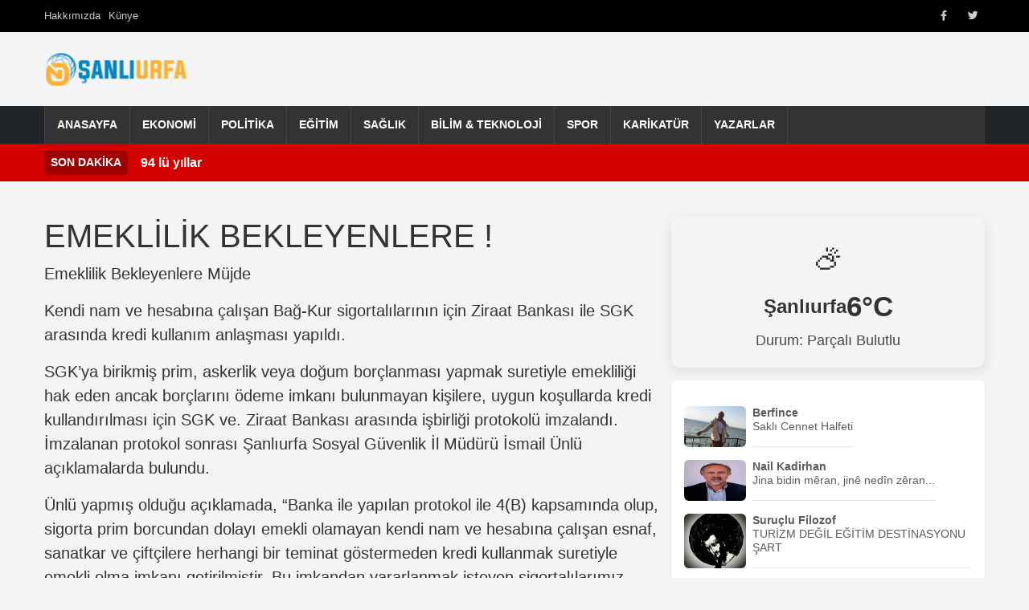

--- FILE ---
content_type: text/html; charset=utf-8
request_url: https://www.google.com/recaptcha/api2/aframe
body_size: 269
content:
<!DOCTYPE HTML><html><head><meta http-equiv="content-type" content="text/html; charset=UTF-8"></head><body><script nonce="jq9DTyrCHPRJqrDoONXGxg">/** Anti-fraud and anti-abuse applications only. See google.com/recaptcha */ try{var clients={'sodar':'https://pagead2.googlesyndication.com/pagead/sodar?'};window.addEventListener("message",function(a){try{if(a.source===window.parent){var b=JSON.parse(a.data);var c=clients[b['id']];if(c){var d=document.createElement('img');d.src=c+b['params']+'&rc='+(localStorage.getItem("rc::a")?sessionStorage.getItem("rc::b"):"");window.document.body.appendChild(d);sessionStorage.setItem("rc::e",parseInt(sessionStorage.getItem("rc::e")||0)+1);localStorage.setItem("rc::h",'1765927225576');}}}catch(b){}});window.parent.postMessage("_grecaptcha_ready", "*");}catch(b){}</script></body></html>

--- FILE ---
content_type: text/css
request_url: https://www.nsanliurfa.com/wp-content/themes/arnews/style.css?ver=1.0
body_size: 7736
content:
/*
Theme Name: ArNews aber Teması
Theme URI: https://arajans.com
Author: ArAjans
Author URI: https://orneksite.com
Description: ArAjans tarafından üretilen haber teması
Version: 1.2
License: GNU General Public License v2 or later
License URI: http://www.gnu.org/licenses/gpl-2.0.html
Tags: news, blog, bootstrap, clean, modern, bbc, video
Text Domain: arnews
*/

.my-news-slider-widget {
    /* Widget container stilleri */
    max-width: 100%;
    margin-bottom: 20px;
}

.my-news-slider-widget .slider-display {
    /* Haber görseli ve başlığının gösterildiği alan */
    border: 1px solid #eee;
    padding: 10px;
    text-align: center;
    min-height: 200px; /* Placeholder yükseklik */
}

.my-news-slider-widget .slider-display a {
    text-decoration: none;
    color: inherit; /* Tema rengini kullan */
    display: block;
}

.my-news-slider-widget .slider-display .post-image img {
    max-width: 100%;
    height: auto;
    display: block;
    margin: 0 auto 10px auto;
}

.my-news-slider-widget .slider-display .post-title {
    font-size: 1.2em;
    margin: 0;
    padding: 0;
}

.my-news-slider-widget .slider-pagination {
    /* Sayısal dizinleme alanı */
    text-align: center;
    margin-top: 15px;
}

.my-news-slider-widget .pagination-item {
    display: inline-block;
    margin: 0 5px;
    padding: 5px 10px;
    border: 1px solid #ccc;
    cursor: pointer;
    background-color: #f9f9f9;
    transition: all 0.3s ease;
    min-width: 20px; /* Kutucuklar için minimum genişlik */
}

.my-news-slider-widget .pagination-item:hover,
.my-news-slider-widget .pagination-item.active {
    background-color: #0073aa; /* WordPress ana rengi */
    color: #fff;
    border-color: #0073aa;
}

/* Mobil Görünüm İçin Medya Sorgusu */
@media (max-width: 768px) { /* Telefon ve tabletler için yaygın breakpoint */
    .my-news-slider-widget .pagination-item {
        /* Sayı yerine kutucuk/nokta stili */
        width: 10px;
        height: 10px;
        padding: 0;
        border-radius: 50%; /* Yuvarlak yap */
        text-indent: -9999px; /* Sayıyı gizle */
        overflow: hidden;
        display: inline-block;
        margin: 0 3px;
        background-color: #ccc; /* Pasif renk */
        border: none; /* Border'ı kaldır */
    }

    .my-news-slider-widget .pagination-item.active {
        background-color: #0073aa; /* Aktif renk */
        border-color: #0073aa; /* Aktif renk */
    }

    .my-news-slider-widget .pagination-item:hover {
         background-color: #0073aa; /* Hover rengi mobilde aktif renk gibi olabilir */
         color: inherit; /* Rengi sıfırla */
    }
}



/* arnews Stili CSS */

/* Genel Reset ve Ayarlar */
* {
    margin: 0;
    padding: 0;
    box-sizing: border-box;
}

body {
    font-family: -apple-system, BlinkMacSystemFont, "Segoe UI", Roboto, "Helvetica Neue", Arial, sans-serif;
    line-height: 1.6;
    color: #333;
    background-color: #f4f4f4; /* arnews benzeri açık gri arka plan */
}

a {
    text-decoration: none;
    color: inherit;
}

ul {
    list-style: none;
}

img {
    max-width: 100%;
    height: auto;
    display: block;
}

.container {
    max-width: 1200px;
    
}

/* Header Stilleri */
.site-header-rudaw {
    background-color: #fff; /* arnews header arka planı genellikle beyaz */
    border-bottom: 1px solid #eee;
}



.top-bar-rudaw .container {
    display: flex;
    justify-content: space-between;
    align-items: center;
}



.language-switcher a.active,
.language-switcher a:hover {
    opacity: 1;
    font-weight: bold;
}

.top-right {
    display: flex;
    align-items: center;
}

.social-icons-top a {
    color: #fff;
    margin-left: 10px;
    font-size: 1em;
    opacity: 0.8;
}

.social-icons-top a:hover {
    opacity: 1;
}

.live-links {
    margin-left: 20px;
    border-left: 1px solid rgba(255, 255, 255, 0.3);
    padding-left: 20px;
}

.live-links a {
    color: #fff;
    margin-left: 15px;
    opacity: 0.9;
}

.live-links a:hover {
    opacity: 1;
}

.live-links i {
    margin-right: 5px;
}

.search-icon-top {
     margin-left: 20px;
     border-left: 1px solid rgba(255, 255, 255, 0.3);
     padding-left: 20px;
}

.search-icon-top a {
    color: #fff;
    font-size: 1.1em;
}

.main-header-rudaw {
    padding: 15px 0;
    
}

.logo-rudaw img {
    max-height: 50px; /* Logo boyutunu ayarla */
   
}

.main-nav {
    background-color: #333; /* arnews koyu navigasyon */
}

.main-nav .container {
    display: flex;
    position: relative; /* Mobil buton için */
}

.main-nav ul {
    display: flex;
}

.main-nav li a {
    display: block;
    padding: 12px 15px;
    color: #fff;
    font-weight: bold;
    font-size: 0.9em;
    text-transform: uppercase;
    border-right: 1px solid #444;
}

.main-nav li:first-child a {
     border-left: 1px solid #444;
}



#mobile-menu-button-rudaw {
    display: none; /* Başlangıçta gizli */
    background: none;
    border: none;
    color: #fff;
    font-size: 1.5em;
    cursor: pointer;
    position: absolute;
    left: 15px;
    top: 50%;
    transform: translateY(-50%);
}

.breaking-news-rudaw {
    background-color: #D32F2F; /* arnews kırmızı son dakika */
    color: #fff;
    padding: 8px 0;
}

.breaking-news-rudaw .container {
    display: flex;
    align-items: center;
}

.breaking-label {
    font-weight: bold;
    margin-right: 15px;
    font-size: 0.9em;
    background-color: rgba(0,0,0,0.2);
    padding: 3px 8px;
    border-radius: 3px;
}

.breaking-content a {
    color: #fff;
    font-size: 0.9em;
}

.breaking-content a:hover {
    text-decoration: underline;
}




/* Ana İçerik ve Sütun Stilleri */
.main-content-rudaw {
    display: flex;
    padding-bottom: 20px;
}

.main-column-rudaw {
    flex: 3; /* Ana sütun daha geniş */
    margin-right: 20px;
}

.sidebar-rudaw {
    flex: 1; /* Sidebar daha dar */
}

/* Öne Çıkan Haberler Stilleri */
.featured-news-rudaw {
    margin-bottom: 30px;
}

.featured-main-rudaw {
    position: relative;
    margin-bottom: 10px;
}

.featured-main-rudaw img {
    width: 100%;
}

.featured-main-title {
    position: absolute;
    bottom: 0;
    left: 0;
    right: 0;
    background: linear-gradient(to top, rgba(0,0,0,0.8), rgba(0,0,0,0));
    padding: 40px 20px 20px 20px;
}

.featured-main-title h2 {
    color: #fff;
    font-size: 1.8em;
    line-height: 1.3;
}

.featured-sub-rudaw {
    display: grid;
    grid-template-columns: repeat(auto-fit, minmax(150px, 1fr)); /* Esnek alt haberler */
    gap: 10px;
}

.featured-sub-item {
    background-color: #fff;
    padding: 10px;
    border: 1px solid #eee;
}

.featured-sub-item img {
    margin-bottom: 8px;
}

.featured-sub-item h4 {
    font-size: 0.9em;
    line-height: 1.4;
    color: #333;
}

.featured-sub-item a:hover h4 {
    color: #FF7F00; /* Hover rengi turuncu */
}

/* Son Paylaşılanlar (Izgara) Stilleri */
.latest-news-rudaw h3 {
    font-size: 1.5em;
    margin-bottom: 15px;
    border-bottom: 2px solid #FF7F00;
    padding-bottom: 5px;
    display: inline-block;
}

.news-grid-rudaw {
    display: grid;
    grid-template-columns: repeat(auto-fit, minmax(250px, 1fr)); /* Esnek ızgara */
    gap: 20px;
}

.news-item-rudaw {
    background-color: #fff;
    border: 1px solid #eee;
    padding-bottom: 10px;
}

.news-item-rudaw img {
    width: 100%;
    margin-bottom: 10px;
}

.news-item-rudaw .category-tag {
    display: inline-block;
    color: #fff;
    font-size: 0.7em;
    padding: 3px 8px;
    margin: 0 10px 5px 10px;
    border-radius: 3px;
    text-transform: uppercase;
}

.news-item-rudaw h4 {
    font-size: 1.1em;
    line-height: 1.4;
    margin: 0 10px 5px 10px;
    color: #333;
}

.news-item-rudaw a:hover h4 {
    color: #FF7F00;
}

.news-item-rudaw .timestamp {
    font-size: 0.8em;
    color: #777;
    margin: 0 10px;
}




/* Sidebar Stilleri */
.sidebar-rudaw .widget {
    background-color: #fff;
    border: 1px solid #eee;
    margin-bottom: 20px;
    padding: 15px;
}

.sidebar-rudaw .widget h4 {
    font-size: 1.2em;
    margin-bottom: 15px;
    border-bottom: 2px solid #FF7F00;
    padding-bottom: 5px;
    display: inline-block;
}

.widget-popular-rudaw ul li {
    margin-bottom: 10px;
    padding-bottom: 10px;
    border-bottom: 1px dashed #eee;
}

.widget-popular-rudaw ul li:last-child {
    margin-bottom: 0;
    padding-bottom: 0;
    border-bottom: none;
}

.widget-popular-rudaw ul li a {
    font-size: 0.9em;
    color: #333;
}

.widget-popular-rudaw ul li a:hover {
    color: #FF7F00;
}

.widget-multimedia-rudaw .multimedia-item {
    margin-bottom: 15px;
}

.widget-multimedia-rudaw .multimedia-item img {
    margin-bottom: 8px;
}

.widget-multimedia-rudaw .multimedia-item a {
    font-size: 0.9em;
    color: #333;
}

.widget-multimedia-rudaw .multimedia-item a:hover {
    color: #FF7F00;
}

.widget-ad-rudaw img {
    width: 100%;
}

/* Footer Stilleri */
.site-footer-rudaw {
    background-color: #333; /* arnews koyu footer */
    color: #ccc;
    padding: 30px 0 10px 0;
    margin-top: 30px;
    font-size: 0.9em;
}

.footer-top {
    display: flex;
    justify-content: space-between;
    align-items: center;
    margin-bottom: 20px;
    padding-bottom: 20px;
    border-bottom: 1px solid #444;
}

.footer-logo img {
    max-height: 40px;
    opacity: 0.8;
}

.app-downloads span {
    display: block;
    margin-bottom: 5px;
    font-size: 0.9em;
}

.app-downloads a img {
    height: 35px;
    display: inline-block;
    margin-left: 10px;
}

.footer-live .live-btn {
    display: inline-block;
    background-color: #FF7F00;
    color: #fff;
    padding: 8px 15px;
    margin-left: 10px;
    border-radius: 3px;
    font-weight: bold;
    font-size: 0.8em;
}

.footer-live .live-btn:hover {
    background-color: #E67E22;
}

.footer-links {
    display: grid;
    grid-template-columns: repeat(auto-fit, minmax(150px, 1fr));
    gap: 20px;
    margin-bottom: 20px;
    padding-bottom: 20px;
    border-bottom: 1px solid #444;
}

.link-column h4 {
    color: #fff;
    margin-bottom: 10px;
    font-size: 1em;
}

.link-column ul li {
    margin-bottom: 8px;
}

.link-column ul li a {
    color: #ccc;
    font-size: 0.9em;
}

.link-column ul li a:hover {
    color: #fff;
    text-decoration: underline;
}

.copyright-rudaw {
    text-align: center;
    font-size: 0.8em;
    color: #aaa;
}

.copyright-rudaw p {
    margin-bottom: 5px;
}

.copyright-rudaw a {
    color: #FF7F00;
}

.copyright-rudaw a:hover {
    text-decoration: underline;
}




/* Responsive Stilleri (Media Queries) */
@media (max-width: 992px) {
    .main-content-rudaw {
        flex-direction: column;
    }

    .main-column-rudaw {
        margin-right: 0;
        margin-bottom: 20px;
    }

    .featured-sub-rudaw {
        grid-template-columns: repeat(auto-fit, minmax(120px, 1fr));
    }

    .news-grid-rudaw {
        grid-template-columns: repeat(auto-fit, minmax(200px, 1fr));
    }
}

@media (max-width: 768px) {
    .top-bar-rudaw .container {
        flex-direction: column;
        align-items: flex-start;
    }

    .top-right {
        margin-top: 5px;
        width: 100%;
        justify-content: space-between;
    }

    .live-links, .search-icon-top {
        margin-left: 10px;
        padding-left: 10px;
    }

    .main-nav ul {
        display: none; /* Mobil menü için gizle */
        flex-direction: column;
        width: 100%;
        background-color: #444; /* Açılır menü arka planı */
        position: absolute;
        top: 100%;
        left: 0;
        z-index: 1000;
    }

    .main-nav ul.active {
        display: flex; /* JavaScript ile gösterilecek */
    }

    .main-nav li a {
        border-right: none;
        border-bottom: 1px solid #555;
    }
     .main-nav li:first-child a {
        border-left: none;
    }

    #mobile-menu-button-rudaw {
        display: block; /* Mobil menü butonunu göster */
    }

    .featured-main-title h2 {
        font-size: 1.4em;
    }

    .footer-top {
        flex-direction: column;
        align-items: center;
        text-align: center;
    }

    .app-downloads,
    .footer-live {
        margin-top: 15px;
    }

    .footer-links {
         grid-template-columns: repeat(auto-fit, minmax(130px, 1fr));
    }
}

@media (max-width: 480px) {
    .featured-main-title h2 {
        font-size: 1.2em;
    }

    .featured-sub-rudaw {
        grid-template-columns: 1fr; /* Tek sütun */
    }

    .news-grid-rudaw {
        grid-template-columns: 1fr; /* Tek sütun */
    }

    .footer-links {
         grid-template-columns: 1fr; /* Tek sütun */
         text-align: center;
    }

    .link-column {
        margin-bottom: 15px;
    }
}



/* Köşe Yazarları Sidebar Widget Stilleri */
.widget-authors-rudaw {
    /* Zaten .sidebar-rudaw .widget içinde genel stiller var */
}

.widget-authors-rudaw h4 {
    /* Zaten .sidebar-rudaw .widget h4 içinde genel stiller var */
}

.author-list-sidebar {
    margin-top: 15px;
}

.author-list-sidebar li {
    margin-bottom: 15px;
    padding-bottom: 15px;
    border-bottom: 1px dashed #eee;
}

.author-list-sidebar li:last-child {
    margin-bottom: 0;
    padding-bottom: 0;
    border-bottom: none;
}

.author-link-sidebar {
    display: flex;
    align-items: center;
    text-decoration: none;
}

.author-avatar-sidebar {
    width: 60px;
    height: 60px;
    border-radius: 50%;
    margin-right: 10px;
    object-fit: cover;
}

.author-info-sidebar {
    flex: 1;
}

.author-name-sidebar {
    display: block;
    font-weight: bold;
    color: #333;
    margin-bottom: 3px;
    font-size: 0.95em;
}

.author-latest-post-sidebar {
    display: block;
    font-size: 0.85em;
    color: #666;
    line-height: 1.3;
}

.author-link-sidebar:hover .author-name-sidebar {
    color: #FF7F00;
}

.all-authors-link {
    display: block;
    text-align: right;
    margin-top: 10px;
    font-size: 0.9em;
    color: #FF7F00;
    font-weight: bold;
}

.all-authors-link:hover {
    text-decoration: underline;
}

/* Yazarlar Listeleme Sayfası Stilleri */
.authors-page h1 {
    font-size: 1.8em;
    margin-bottom: 20px;
    border-bottom: 2px solid #FF7F00;
    padding-bottom: 10px;
    display: inline-block;
}

.authors-grid {
    display: grid;
    grid-template-columns: repeat(auto-fill, minmax(180px, 1fr));
    gap: 25px;
}

.author-card {
    text-align: center;
    background-color: #fff;
    padding: 20px 15px;
    border: 1px solid #eee;
    transition: box-shadow 0.3s ease;
}

.author-card:hover {
    box-shadow: 0 4px 10px rgba(0,0,0,0.1);
}

.author-avatar-listing {
    width: 120px;
    height: 120px;
    border-radius: 50%;
    margin: 0 auto 15px auto;
    object-fit: cover;
    border: 3px solid #eee;
}

.author-name-listing {
    font-size: 1.1em;
    color: #333;
    margin-bottom: 5px;
}

.author-card a:hover .author-name-listing {
    color: #FF7F00;
}

/* Yazar Profil Sayfası Stilleri */
.author-profile-page .main-column-rudaw {
    /* Ana sütun stilleri zaten mevcut */
}

.author-bio-section {
    display: flex;
    align-items: flex-start;
    background-color: #fff;
    padding: 20px;
    border: 1px solid #eee;
    margin-bottom: 30px;
}

.author-avatar-profile {
    width: 150px;
    height: 150px;
    border-radius: 50%;
    margin-right: 20px;
    object-fit: cover;
    border: 4px solid #f0f0f0;
}

.author-details-profile {
    flex: 1;
}

.author-name-profile {
    font-size: 2em;
    margin-bottom: 10px;
    color: #333;
}

.author-bio-profile p {
    margin-bottom: 10px;
    font-size: 0.95em;
    line-height: 1.7;
    color: #555;
}

.author-posts-section h2 {
    font-size: 1.5em;
    margin-bottom: 20px;
    border-bottom: 2px solid #FF7F00;
    padding-bottom: 5px;
    display: inline-block;
}

.author-posts-list {
    /* Yazı listesi için stiller */
}

.author-post-item {
    display: flex;
    margin-bottom: 25px;
    padding-bottom: 25px;
    border-bottom: 1px solid #eee;
}

.author-post-item:last-child {
    margin-bottom: 0;
    padding-bottom: 0;
    border-bottom: none;
}

.author-post-item .post-thumbnail-link img {
    width: 200px; /* Daha küçük resim */
    height: 115px;
    object-fit: cover;
    margin-right: 15px;
}

.author-post-item .post-details {
    flex: 1;
}

.post-date-author {
    font-size: 0.8em;
    color: #777;
    display: block;
    margin-bottom: 5px;
}

.post-title-author {
    font-size: 1.2em;
    margin-bottom: 8px;
}

.post-title-author a {
    color: #333;
}

.post-title-author a:hover {
    color: #FF7F00;
}

.post-excerpt-author {
    font-size: 0.9em;
    color: #666;
    line-height: 1.5;
}

/* Köşe Yazısı Sayfası Stilleri */
.column-article-page .main-column-rudaw {
    /* Ana sütun stilleri */
}

.column-article-rudaw {
    background-color: #fff;
    padding: 25px;
    border: 1px solid #eee;
}

.column-article-header-rudaw {
    margin-bottom: 25px;
    padding-bottom: 20px;
    border-bottom: 1px solid #eee;
}

.column-author-info-top {
    display: flex;
    align-items: center;
    margin-bottom: 15px;
}

.column-author-avatar-top {
    width: 60px; /* Daha küçük avatar */
    height: 60px;
    border-radius: 50%;
    margin-right: 15px;
    object-fit: cover;
}

.column-author-meta-top {
    /* Meta bilgileri */
}

.column-author-name-top a {
    font-weight: bold;
    color: #333;
    font-size: 1.1em;
}

.column-author-name-top a:hover {
    color: #FF7F00;
}

.column-post-date-top {
    font-size: 0.85em;
    color: #777;
    display: block;
}

.column-article-title-rudaw {
    font-size: 2.2em;
    line-height: 1.3;
    color: #333;
}

.column-article-content-rudaw {
    font-size: 1.05em; /* Biraz daha büyük yazı tipi */
    line-height: 1.8;
    color: #444;
}

.column-article-content-rudaw p {
    margin-bottom: 1.5em;
}

.column-article-content-rudaw h2 {
    font-size: 1.6em;
    margin-top: 1.5em;
    margin-bottom: 0.8em;
    color: #333;
}

.column-article-content-rudaw blockquote {
    border-left: 4px solid #FF7F00;
    margin: 1.5em 0;
    padding: 0.5em 1.5em;
    background-color: #f9f9f9;
    font-style: italic;
    color: #555;
}

.column-article-content-rudaw ul,
.column-article-content-rudaw ol {
    margin-bottom: 1.5em;
    padding-left: 1.5em;
}

.column-article-content-rudaw li {
    margin-bottom: 0.5em;
}

.column-article-footer-rudaw {
    margin-top: 30px;
    padding-top: 20px;
    border-top: 1px solid #eee;
}

/* Arşiv (Kategori, Etiket, Arama) Sayfaları Stilleri */
.archive-page .main-column-rudaw {
    /* Ana sütun stilleri */
}

.archive-header {
    margin-bottom: 25px;
}

.archive-title {
    font-size: 1.8em;
    color: #333;
}

.archive-title span {
    font-weight: bold;
    color: #FF7F00;
}

.search-results-page .search-result-item {
    /* Arama sonuçları için ek stiller */
}

.search-excerpt {
    font-size: 0.9em;
    color: #666;
    line-height: 1.5;
    margin: 8px 10px 5px 10px;
}

/* Responsive iyileştirmeleri (yeni bileşenler için) */
@media (max-width: 768px) {
    .author-bio-section {
        flex-direction: column;
        align-items: center;
        text-align: center;
    }
    .author-avatar-profile {
        margin-right: 0;
        margin-bottom: 15px;
    }
    .author-post-item {
        flex-direction: column;
    }
    .author-post-item .post-thumbnail-link img {
        width: 100%;
        height: auto;
        margin-right: 0;
        margin-bottom: 10px;
    }
}

@media (max-width: 480px) {
    .authors-grid {
        grid-template-columns: repeat(auto-fill, minmax(130px, 1fr));
        gap: 15px;
    }
    .author-avatar-listing {
        width: 100px;
        height: 100px;
    }
    .column-article-title-rudaw {
        font-size: 1.8em;
    }
}




/* Arama Formu Stilleri */
.search-form-container-rudaw {
    background-color: #f0f0f0; /* Arama formu arka planı */
    padding: 15px 0;
    display: none; /* Başlangıçta gizli */
    border-bottom: 1px solid #ddd;
}

.search-form-container-rudaw.active {
    display: block; /* JavaScript ile gösterilecek */
}

.search-form-container-rudaw form {
    display: flex;
    max-width: 600px; /* Form genişliğini sınırla */
    margin: 0 auto;
}

.search-form-container-rudaw input[type="search"] {
    flex-grow: 1;
    padding: 10px 15px;
    border: 1px solid #ccc;
    border-right: none;
    font-size: 1em;
    border-radius: 3px 0 0 3px;
}

.search-form-container-rudaw button[type="submit"] {
    padding: 10px 15px;
    border: 1px solid #ccc;
    background-color: #FF7F00; /* Turuncu buton */
    color: #fff;
    cursor: pointer;
    font-size: 1em;
    border-radius: 0 3px 3px 0;
    transition: background-color 0.3s ease;
}

.search-form-container-rudaw button[type="submit"]:hover {
    background-color: #E67E22;
}



/* --- Content from css/style.css --- */
/* arnews Stili CSS */

/* Genel Reset ve Ayarlar */
* {
    margin: 0;
    padding: 0;
    box-sizing: border-box;
}

body {
    font-family: -apple-system, BlinkMacSystemFont, "Segoe UI", Roboto, "Helvetica Neue", Arial, sans-serif;
    line-height: 1.6;
    color: #333;
    background-color: #f4f4f4; /* arnews benzeri açık gri arka plan */
}

a {
    text-decoration: none;
    color: inherit;
}

ul {
    list-style: none;
}

img {
    max-width: 100%;
    height: auto;
    display: block;
}

.container {
    max-width: 1200px;
    margin: 0 auto;
    padding: 0 15px;
}

/* Header Stilleri */
.site-header-rudaw {
    background-color: #fff; /* arnews header arka planı genellikle beyaz */
    border-bottom: 1px solid #eee;
}

.top-bar-rudaw {
    background-color: #FF7F00; /* arnews turuncu üst bar */
    color: #fff;
    padding: 5px 0;
    font-size: 0.8em;
}

.top-bar-rudaw .container {
    display: flex;
    justify-content: space-between;
    align-items: center;
}

.language-switcher a {
    color: #fff;
    margin-right: 10px;
    opacity: 0.8;
}

.language-switcher a.active,
.language-switcher a:hover {
    opacity: 1;
    font-weight: bold;
}

.top-right {
    display: flex;
    align-items: center;
}

.social-icons-top a {
    color: #fff;
    margin-left: 10px;
    font-size: 1em;
    opacity: 0.8;
}

.social-icons-top a:hover {
    opacity: 1;
}

.live-links {
    margin-left: 20px;
    border-left: 1px solid rgba(255, 255, 255, 0.3);
    padding-left: 20px;
}

.live-links a {
    color: #fff;
    margin-left: 15px;
    opacity: 0.9;
}

.live-links a:hover {
    opacity: 1;
}

.live-links i {
    margin-right: 5px;
}

.search-icon-top {
     margin-left: 20px;
     border-left: 1px solid rgba(255, 255, 255, 0.3);
     padding-left: 20px;
}

.search-icon-top a {
    color: #fff;
    font-size: 1.1em;
}

.main-header-rudaw {
    padding: 15px 0;
    
}

.logo-rudaw img {
    max-height: 50px; /* Logo boyutunu ayarla */
   
}

.main-nav {
    background-color: #333; /* arnews koyu navigasyon */
}

.main-nav .container {
    display: flex;
    position: relative; /* Mobil buton için */
}

.main-nav ul {
    display: flex;
}

.main-nav li a {
    display: block;
    padding: 12px 15px;
    color: #fff;
    font-weight: bold;
    font-size: 0.9em;
    text-transform: uppercase;
    border-right: 1px solid #444;
}

.main-nav li:first-child a {
     border-left: 1px solid #444;
}

.main-nav li a:hover {
    background-color: #FF7F00; /* Hover rengi turuncu */
}

#mobile-menu-button-rudaw {
    display: none; /* Başlangıçta gizli */
    background: none;
    border: none;
    color: #fff;
    font-size: 1.5em;
    cursor: pointer;
    position: absolute;
    left: 15px;
    top: 50%;
    transform: translateY(-50%);
}

.breaking-news-rudaw {
    background-color: #D32F2F; /* arnews kırmızı son dakika */
    color: #fff;
    padding: 8px 0;
}

.breaking-news-rudaw .container {
    display: flex;
    align-items: center;
}

.breaking-label {
    font-weight: bold;
    margin-right: 15px;
    font-size: 0.9em;
    background-color: rgba(0,0,0,0.2);
    padding: 3px 8px;
    border-radius: 3px;
}

.breaking-content a {
    color: #fff;
    font-size: 0.9em;
}

.breaking-content a:hover {
    text-decoration: underline;
}




/* Ana İçerik ve Sütun Stilleri */
.main-content-rudaw {
    display: flex;
    padding-bottom: 20px;
}

.main-column-rudaw {
    flex: 3; /* Ana sütun daha geniş */
    
}

.sidebar-rudaw {
    flex: 1; /* Sidebar daha dar */
}

/* Öne Çıkan Haberler Stilleri */
.featured-news-rudaw {
    margin-bottom: 30px;
}

.featured-main-rudaw {
    position: relative;
    margin-bottom: 10px;
}

.featured-main-rudaw img {
    width: 100%;
}

.featured-main-title {
    position: absolute;
    bottom: 0;
    left: 0;
    right: 0;
    background: linear-gradient(to top, rgba(0,0,0,0.8), rgba(0,0,0,0));
    padding: 40px 20px 20px 20px;
}

.featured-main-title h2 {
    color: #fff;
    font-size: 1.8em;
    line-height: 1.3;
}

.featured-sub-rudaw {
    display: grid;
    grid-template-columns: repeat(auto-fit, minmax(150px, 1fr)); /* Esnek alt haberler */
    gap: 10px;
}

.featured-sub-item {
    background-color: #fff;
    padding: 10px;
    border: 1px solid #eee;
}

.featured-sub-item img {
    margin-bottom: 8px;
}

.featured-sub-item h4 {
    font-size: 0.9em;
    line-height: 1.4;
    color: #333;
}

.featured-sub-item a:hover h4 {
    color: #FF7F00; /* Hover rengi turuncu */
}

/* Son Paylaşılanlar (Izgara) Stilleri */
.latest-news-rudaw h3 {
    font-size: 1.5em;
    margin-bottom: 15px;
    border-bottom: 2px solid #FF7F00;
    padding-bottom: 5px;
    display: inline-block;
}

.news-grid-rudaw {
    display: grid;
    grid-template-columns: repeat(auto-fit, minmax(250px, 1fr)); /* Esnek ızgara */
    gap: 20px;
}

.news-item-rudaw {
    background-color: #fff;
    border: 1px solid #eee;
    padding-bottom: 10px;
}

.news-item-rudaw img {
    width: 100%;
    margin-bottom: 10px;
}

.news-item-rudaw .category-tag {
    display: inline-block;
    color: #fff;
    font-size: 0.7em;
    padding: 3px 8px;
    margin: 0 10px 5px 10px;
    border-radius: 3px;
    text-transform: uppercase;
}

.news-item-rudaw h4 {
    font-size: 1.1em;
    line-height: 1.4;
    margin: 0 10px 5px 10px;
    color: #333;
}

.news-item-rudaw a:hover h4 {
    color: #FF7F00;
}

.news-item-rudaw .timestamp {
    font-size: 0.8em;
    color: #777;
    margin: 0 10px;
}




/* Sidebar Stilleri */
.sidebar-rudaw .widget {
    background-color: #fff;
    border: 1px solid #eee;
    margin-bottom: 20px;
    padding: 15px;
}

.sidebar-rudaw .widget h4 {
    font-size: 1.2em;
    margin-bottom: 15px;
    border-bottom: 2px solid #FF7F00;
    padding-bottom: 5px;
    display: inline-block;
}

.widget-popular-rudaw ul li {
    margin-bottom: 10px;
    padding-bottom: 10px;
    border-bottom: 1px dashed #eee;
}

.widget-popular-rudaw ul li:last-child {
    margin-bottom: 0;
    padding-bottom: 0;
    border-bottom: none;
}

.widget-popular-rudaw ul li a {
    font-size: 0.9em;
    color: #333;
}

.widget-popular-rudaw ul li a:hover {
    color: #FF7F00;
}

.widget-multimedia-rudaw .multimedia-item {
    margin-bottom: 15px;
}

.widget-multimedia-rudaw .multimedia-item img {
    margin-bottom: 8px;
}

.widget-multimedia-rudaw .multimedia-item a {
    font-size: 0.9em;
    color: #333;
}

.widget-multimedia-rudaw .multimedia-item a:hover {
    color: #FF7F00;
}

.widget-ad-rudaw img {
    width: 100%;
}

/* Footer Stilleri */
.site-footer-rudaw {
    background-color: #333; /* arnews koyu footer */
    color: #ccc;
    padding: 30px 0 10px 0;
    margin-top: 30px;
    font-size: 0.9em;
}

.footer-top {
    display: flex;
    justify-content: space-between;
    align-items: center;
    margin-bottom: 20px;
    padding-bottom: 20px;
    border-bottom: 1px solid #444;
}

.footer-logo img {
    max-height: 40px;
    opacity: 0.8;
}

.app-downloads span {
    display: block;
    margin-bottom: 5px;
    font-size: 0.9em;
}

.app-downloads a img {
    height: 35px;
    display: inline-block;
    margin-left: 10px;
}

.footer-live .live-btn {
    display: inline-block;
    background-color: #FF7F00;
    color: #fff;
    padding: 8px 15px;
    margin-left: 10px;
    border-radius: 3px;
    font-weight: bold;
    font-size: 0.8em;
}

.footer-live .live-btn:hover {
    background-color: #E67E22;
}

.footer-links {
    display: grid;
    grid-template-columns: repeat(auto-fit, minmax(150px, 1fr));
    gap: 20px;
    margin-bottom: 20px;
    padding-bottom: 20px;
    border-bottom: 1px solid #444;
}

.link-column h4 {
    color: #fff;
    margin-bottom: 10px;
    font-size: 1em;
}

.link-column ul li {
    margin-bottom: 8px;
}

.link-column ul li a {
    color: #ccc;
    font-size: 0.9em;
}

.link-column ul li a:hover {
    color: #fff;
    text-decoration: underline;
}

.copyright-rudaw {
    text-align: center;
    font-size: 0.8em;
    color: #aaa;
}

.copyright-rudaw p {
    margin-bottom: 5px;
}

.copyright-rudaw a {
    color: #FF7F00;
}

.copyright-rudaw a:hover {
    text-decoration: underline;
}




/* Responsive Stilleri (Media Queries) */
@media (max-width: 992px) {
    .main-content-rudaw {
        flex-direction: column;
    }

    .main-column-rudaw {
        margin-right: 0;
        margin-bottom: 20px;
    }

    .featured-sub-rudaw {
        grid-template-columns: repeat(auto-fit, minmax(120px, 1fr));
    }

    .news-grid-rudaw {
        grid-template-columns: repeat(auto-fit, minmax(200px, 1fr));
    }
}

@media (max-width: 768px) {
    .top-bar-rudaw .container {
        flex-direction: column;
        align-items: flex-start;
    }

    .top-right {
        margin-top: 5px;
        width: 100%;
        justify-content: space-between;
    }

    .live-links, .search-icon-top {
        margin-left: 10px;
        padding-left: 10px;
    }

    .main-nav ul {
        display: none; /* Mobil menü için gizle */
        flex-direction: column;
        width: 100%;
        background-color: #444; /* Açılır menü arka planı */
        position: absolute;
        top: 100%;
        left: 0;
        z-index: 1000;
    }

    .main-nav ul.active {
        display: flex; /* JavaScript ile gösterilecek */
    }

    .main-nav li a {
        border-right: none;
        border-bottom: 1px solid #555;
    }
     .main-nav li:first-child a {
        border-left: none;
    }

    #mobile-menu-button-rudaw {
        display: block; /* Mobil menü butonunu göster */
    }

    .featured-main-title h2 {
        font-size: 1.4em;
    }

    .footer-top {
        flex-direction: column;
        align-items: center;
        text-align: center;
    }

    .app-downloads,
    .footer-live {
        margin-top: 15px;
    }

    .footer-links {
         grid-template-columns: repeat(auto-fit, minmax(130px, 1fr));
    }
}

@media (max-width: 480px) {
    .featured-main-title h2 {
        font-size: 1.2em;
    }

    .featured-sub-rudaw {
        grid-template-columns: 1fr; /* Tek sütun */
    }

    .news-grid-rudaw {
        grid-template-columns: 1fr; /* Tek sütun */
    }

    .footer-links {
         grid-template-columns: 1fr; /* Tek sütun */
         text-align: center;
    }

    .link-column {
        margin-bottom: 15px;
    }
}



/* Köşe Yazarları Sidebar Widget Stilleri */
.widget-authors-rudaw {
    /* Zaten .sidebar-rudaw .widget içinde genel stiller var */
}

.widget-authors-rudaw h4 {
    /* Zaten .sidebar-rudaw .widget h4 içinde genel stiller var */
}

.author-list-sidebar {
    margin-top: 15px;
}

.author-list-sidebar li {
    margin-bottom: 15px;
    padding-bottom: 15px;
    border-bottom: 1px dashed #eee;
}

.author-list-sidebar li:last-child {
    margin-bottom: 0;
    padding-bottom: 0;
    border-bottom: none;
}

.author-link-sidebar {
    display: flex;
    align-items: center;
    text-decoration: none;
}

.author-avatar-sidebar {
    width: 60px;
    height: 60px;
    border-radius: 50%;
    margin-right: 10px;
    object-fit: cover;
}

.author-info-sidebar {
    flex: 1;
}

.author-name-sidebar {
    display: block;
    font-weight: bold;
    color: #333;
    margin-bottom: 3px;
    font-size: 0.95em;
}

.author-latest-post-sidebar {
    display: block;
    font-size: 0.85em;
    color: #666;
    line-height: 1.3;
}

.author-link-sidebar:hover .author-name-sidebar {
    color: #FF7F00;
}

.all-authors-link {
    display: block;
    text-align: right;
    margin-top: 10px;
    font-size: 0.9em;
    color: #FF7F00;
    font-weight: bold;
}

.all-authors-link:hover {
    text-decoration: underline;
}

/* Yazarlar Listeleme Sayfası Stilleri */
.authors-page h1 {
    font-size: 1.8em;
    margin-bottom: 20px;
    border-bottom: 2px solid #FF7F00;
    padding-bottom: 10px;
    display: inline-block;
}

.authors-grid {
    display: grid;
    grid-template-columns: repeat(auto-fill, minmax(180px, 1fr));
    gap: 25px;
}

.author-card {
    text-align: center;
    background-color: #fff;
    padding: 20px 15px;
    border: 1px solid #eee;
    transition: box-shadow 0.3s ease;
}

.author-card:hover {
    box-shadow: 0 4px 10px rgba(0,0,0,0.1);
}

.author-avatar-listing {
    width: 120px;
    height: 120px;
    border-radius: 50%;
    margin: 0 auto 15px auto;
    object-fit: cover;
    border: 3px solid #eee;
}

.author-name-listing {
    font-size: 1.1em;
    color: #333;
    margin-bottom: 5px;
}

.author-card a:hover .author-name-listing {
    color: #FF7F00;
}

/* Yazar Profil Sayfası Stilleri */
.author-profile-page .main-column-rudaw {
    /* Ana sütun stilleri zaten mevcut */
}

.author-bio-section {
    display: flex;
    align-items: flex-start;
    background-color: #fff;
    padding: 20px;
    border: 1px solid #eee;
    margin-bottom: 30px;
}

.author-avatar-profile {
    width: 150px;
    height: 150px;
    border-radius: 50%;
    margin-right: 20px;
    object-fit: cover;
    border: 4px solid #f0f0f0;
}

.author-details-profile {
    flex: 1;
}

.author-name-profile {
    font-size: 2em;
    margin-bottom: 10px;
    color: #333;
}

.author-bio-profile p {
    margin-bottom: 10px;
    font-size: 0.95em;
    line-height: 1.7;
    color: #555;
}

.author-posts-section h2 {
    font-size: 1.5em;
    margin-bottom: 20px;
    border-bottom: 2px solid #FF7F00;
    padding-bottom: 5px;
    display: inline-block;
}

.author-posts-list {
    /* Yazı listesi için stiller */
}

.author-post-item {
    display: flex;
    margin-bottom: 25px;
    padding-bottom: 25px;
    border-bottom: 1px solid #eee;
}

.author-post-item:last-child {
    margin-bottom: 0;
    padding-bottom: 0;
    border-bottom: none;
}

.author-post-item .post-thumbnail-link img {
    width: 200px; /* Daha küçük resim */
    height: 115px;
    object-fit: cover;
    margin-right: 15px;
}

.author-post-item .post-details {
    flex: 1;
}

.post-date-author {
    font-size: 0.8em;
    color: #777;
    display: block;
    margin-bottom: 5px;
}

.post-title-author {
    font-size: 1.2em;
    margin-bottom: 8px;
}

.post-title-author a {
    color: #333;
}

.post-title-author a:hover {
    color: #FF7F00;
}

.post-excerpt-author {
    font-size: 0.9em;
    color: #666;
    line-height: 1.5;
}

/* Köşe Yazısı Sayfası Stilleri */
.column-article-page .main-column-rudaw {
    /* Ana sütun stilleri */
}

.column-article-rudaw {
    background-color: #fff;
    padding: 25px;
    border: 1px solid #eee;
}

.column-article-header-rudaw {
    margin-bottom: 25px;
    padding-bottom: 20px;
    border-bottom: 1px solid #eee;
}

.column-author-info-top {
    display: flex;
    align-items: center;
    margin-bottom: 15px;
}

.column-author-avatar-top {
    width: 60px; /* Daha küçük avatar */
    height: 60px;
    border-radius: 50%;
    margin-right: 15px;
    object-fit: cover;
}

.column-author-meta-top {
    /* Meta bilgileri */
}

.column-author-name-top a {
    font-weight: bold;
    color: #333;
    font-size: 1.1em;
}

.column-author-name-top a:hover {
    color: #FF7F00;
}

.column-post-date-top {
    font-size: 0.85em;
    color: #777;
    display: block;
}

.column-article-title-rudaw {
    font-size: 2.2em;
    line-height: 1.3;
    color: #333;
}

.column-article-content-rudaw {
    font-size: 1.05em; /* Biraz daha büyük yazı tipi */
    line-height: 1.8;
    color: #444;
}

.column-article-content-rudaw p {
    margin-bottom: 1.5em;
}

.column-article-content-rudaw h2 {
    font-size: 1.6em;
    margin-top: 1.5em;
    margin-bottom: 0.8em;
    color: #333;
}

.column-article-content-rudaw blockquote {
    border-left: 4px solid #FF7F00;
    margin: 1.5em 0;
    padding: 0.5em 1.5em;
    background-color: #f9f9f9;
    font-style: italic;
    color: #555;
}

.column-article-content-rudaw ul,
.column-article-content-rudaw ol {
    margin-bottom: 1.5em;
    padding-left: 1.5em;
}

.column-article-content-rudaw li {
    margin-bottom: 0.5em;
}

.column-article-footer-rudaw {
    margin-top: 30px;
    padding-top: 20px;
    border-top: 1px solid #eee;
}

/* Arşiv (Kategori, Etiket, Arama) Sayfaları Stilleri */
.archive-page .main-column-rudaw {
    /* Ana sütun stilleri */
}

.archive-header {
    margin-bottom: 25px;
}

.archive-title {
    font-size: 1.8em;
    color: #333;
}

.archive-title span {
    font-weight: bold;
    color: #FF7F00;
}

.search-results-page .search-result-item {
    /* Arama sonuçları için ek stiller */
}

.search-excerpt {
    font-size: 0.9em;
    color: #666;
    line-height: 1.5;
    margin: 8px 10px 5px 10px;
}

/* Responsive iyileştirmeleri (yeni bileşenler için) */
@media (max-width: 768px) {
    .author-bio-section {
        flex-direction: column;
        align-items: center;
        text-align: center;
    }
    .author-avatar-profile {
        margin-right: 0;
        margin-bottom: 15px;
    }
    .author-post-item {
        flex-direction: column;
    }
    .author-post-item .post-thumbnail-link img {
        width: 100%;
        height: auto;
        margin-right: 0;
        margin-bottom: 10px;
    }
}

@media (max-width: 480px) {
    .authors-grid {
        grid-template-columns: repeat(auto-fill, minmax(130px, 1fr));
        gap: 15px;
    }
    .author-avatar-listing {
        width: 100px;
        height: 100px;
    }
    .column-article-title-rudaw {
        font-size: 1.8em;
    }
}




/* Arama Formu Stilleri */
.search-form-container-rudaw {
    background-color: #f0f0f0; /* Arama formu arka planı */
    padding: 15px 0;
    display: none; /* Başlangıçta gizli */
    border-bottom: 1px solid #ddd;
}

.search-form-container-rudaw.active {
    display: block; /* JavaScript ile gösterilecek */
}

.search-form-container-rudaw form {
    display: flex;
    max-width: 600px; /* Form genişliğini sınırla */
    margin: 0 auto;
}

.search-form-container-rudaw input[type="search"] {
    flex-grow: 1;
    padding: 10px 15px;
    border: 1px solid #ccc;
    border-right: none;
    font-size: 1em;
    border-radius: 3px 0 0 3px;
}

.search-form-container-rudaw button[type="submit"] {
    padding: 10px 15px;
    border: 1px solid #ccc;
    background-color: #FF7F00; /* Turuncu buton */
    color: #fff;
    cursor: pointer;
    font-size: 1em;
    border-radius: 0 3px 3px 0;
    transition: background-color 0.3s ease;
}

.search-form-container-rudaw button[type="submit"]:hover {
    background-color: #E67E22;
}



/* --- Content from css/stylee.css --- */
/* arnews Stili CSS */

/* Genel Reset ve Ayarlar */
* {
    margin: 0;
    padding: 0;
    box-sizing: border-box;
}

body {
    font-family: -apple-system, BlinkMacSystemFont, "Segoe UI", Roboto, "Helvetica Neue", Arial, sans-serif;
    line-height: 1.6;
    color: #333;
    background-color: #f4f4f4; /* arnews benzeri açık gri arka plan */
}

a {
    text-decoration: none;
    color: inherit;
}

ul {
    list-style: none;
}

img {
    max-width: 100%;
    height: auto;
    display: block;
}

.container {
    max-width: 1200px;
    margin: 0 auto;
    padding: 0 15px;
}

/* Header Stilleri */
.site-header-rudaw {
    background-color: #fff; /* arnews header arka planı genellikle beyaz */
    border-bottom: 1px solid #eee;
}

.top-bar-rudaw {
    background-color: #FF7F00; /* arnews turuncu üst bar */
    color: #fff;
    padding: 5px 0;
    font-size: 0.8em;
}

.top-bar-rudaw .container {
    display: flex;
    justify-content: space-between;
    align-items: center;
}

.language-switcher a {
    color: #fff;
    margin-right: 10px;
    opacity: 0.8;
}

.language-switcher a.active,
.language-switcher a:hover {
    opacity: 1;
    font-weight: bold;
}

.top-right {
    display: flex;
    align-items: center;
}

.social-icons-top a {
    color: #fff;
    margin-left: 10px;
    font-size: 1em;
    opacity: 0.8;
}

.social-icons-top a:hover {
    opacity: 1;
}

.live-links {
    margin-left: 20px;
    border-left: 1px solid rgba(255, 255, 255, 0.3);
    padding-left: 20px;
}

.live-links a {
    color: #fff;
    margin-left: 15px;
    opacity: 0.9;
}

.live-links a:hover {
    opacity: 1;
}

.live-links i {
    margin-right: 5px;
}

.search-icon-top {
     margin-left: 20px;
     border-left: 1px solid rgba(255, 255, 255, 0.3);
     padding-left: 20px;
}

.search-icon-top a {
    color: #fff;
    font-size: 1.1em;
}

.main-header-rudaw {
    padding: 15px 0;
    text-align: left; /* Logoyu ortalamak için */
}

.logo-rudaw img {
    max-height: 50px; /* Logo boyutunu ayarla */
    display: inline-block;
}

.main-nav-rudaw {
    background-color: #333; /* arnews koyu navigasyon */
}

.main-nav-rudaw .container {
    justify-content: center; /* Menüyü ortala */
    position: relative; /* Mobil buton için */
}

.main-nav-rudaw ul {
    display: flex;
}

.main-nav-rudaw li a {
    display: block;
    padding: 12px 15px;
    color: #fff;
    font-weight: bold;
    font-size: 0.9em;
    text-transform: uppercase;
    border-right: 1px solid #444;
}

.main-nav-rudaw li:first-child a {
     border-left: 1px solid #444;
}

.main-nav-rudaw li a:hover {
    background-color: #FF7F00; /* Hover rengi turuncu */
}

#mobile-menu-button-rudaw {
    display: none; /* Başlangıçta gizli */
    background: none;
    border: none;
    color: #fff;
    font-size: 1.5em;
    cursor: pointer;
    position: absolute;
    left: 15px;
    top: 50%;
    transform: translateY(-50%);
}

.breaking-news-rudaw {
    background-color: #D32F2F; /* arnews kırmızı son dakika */
    color: #fff;
    padding: 8px 0;
}

.breaking-news-rudaw .container {
    display: flex;
    align-items: center;
}

.breaking-label {
    font-weight: bold;
    margin-right: 15px;
    font-size: 0.9em;
    background-color: rgba(0,0,0,0.2);
    padding: 3px 8px;
    border-radius: 3px;
}

.breaking-content a {
    color: #fff;
    font-size: 0.9em;
}

.breaking-content a:hover {
    text-decoration: underline;
}




/* Ana İçerik ve Sütun Stilleri */
.main-content-rudaw {
    display: flex;
    padding-top: 20px;
    padding-bottom: 20px;
}

.main-column-rudaw {
    flex: 3; /* Ana sütun daha geniş */
    margin-right: 20px;
}

.sidebar-rudaw {
    flex: 1; /* Sidebar daha dar */
}

/* Öne Çıkan Haberler Stilleri */
.featured-news-rudaw {
    margin-bottom: 30px;
}

.featured-main-rudaw {
    position: relative;
    margin-bottom: 10px;
}

.featured-main-rudaw img {
    width: 100%;
}

.featured-main-title {
    position: absolute;
    bottom: 0;
    left: 0;
    right: 0;
    background: linear-gradient(to top, rgba(0,0,0,0.8), rgba(0,0,0,0));
    padding: 40px 20px 20px 20px;
}

.featured-main-title h2 {
    color: #fff;
    font-size: 1.8em;
    line-height: 1.3;
}

.featured-sub-rudaw {
    display: grid;
    grid-template-columns: repeat(auto-fit, minmax(150px, 1fr)); /* Esnek alt haberler */
    gap: 10px;
}

.featured-sub-item {
    background-color: #fff;
    padding: 10px;
    border: 1px solid #eee;
}

.featured-sub-item img {
    margin-bottom: 8px;
}

.featured-sub-item h4 {
    font-size: 0.9em;
    line-height: 1.4;
    color: #333;
}

.featured-sub-item a:hover h4 {
    color: #FF7F00; /* Hover rengi turuncu */
}

/* Son Paylaşılanlar (Izgara) Stilleri */
.latest-news-rudaw h3 {
    font-size: 1.5em;
    margin-bottom: 15px;
    border-bottom: 2px solid #FF7F00;
    padding-bottom: 5px;
    display: inline-block;
}

.news-grid-rudaw {
    display: grid;
    grid-template-columns: repeat(auto-fit, minmax(250px, 1fr)); /* Esnek ızgara */
    gap: 20px;
}

.news-item-rudaw {
    background-color: #fff;
    border: 1px solid #eee;
    padding-bottom: 10px;
}

.news-item-rudaw img {
    width: 100%;
    margin-bottom: 10px;
}

.news-item-rudaw .category-tag {
    display: inline-block;
    color: #fff;
    font-size: 0.7em;
    padding: 3px 8px;
    margin: 0 10px 5px 10px;
    border-radius: 3px;
    text-transform: uppercase;
}

.news-item-rudaw h4 {
    font-size: 1.1em;
    line-height: 1.4;
    margin: 0 10px 5px 10px;
    color: #333;
}

.news-item-rudaw a:hover h4 {
    color: #FF7F00;
}

.news-item-rudaw .timestamp {
    font-size: 0.8em;
    color: #777;
    margin: 0 10px;
}




/* Sidebar Stilleri */
.sidebar-rudaw .widget {
    background-color: #fff;
    border: 1px solid #eee;
    margin-bottom: 20px;
    padding: 15px;
}

.sidebar-rudaw .widget h4 {
    font-size: 1.2em;
    margin-bottom: 15px;
    border-bottom: 2px solid #FF7F00;
    padding-bottom: 5px;
    display: inline-block;
}

.widget-popular-rudaw ul li {
    margin-bottom: 10px;
    padding-bottom: 10px;
    border-bottom: 1px dashed #eee;
}

.widget-popular-rudaw ul li:last-child {
    margin-bottom: 0;
    padding-bottom: 0;
    border-bottom: none;
}

.widget-popular-rudaw ul li a {
    font-size: 0.9em;
    color: #333;
}

.widget-popular-rudaw ul li a:hover {
    color: #FF7F00;
}

.widget-multimedia-rudaw .multimedia-item {
    margin-bottom: 15px;
}

.widget-multimedia-rudaw .multimedia-item img {
    margin-bottom: 8px;
}

.widget-multimedia-rudaw .multimedia-item a {
    font-size: 0.9em;
    color: #333;
}

.widget-multimedia-rudaw .multimedia-item a:hover {
    color: #FF7F00;
}

.widget-ad-rudaw img {
    width: 100%;
}

/* Footer Stilleri */
.site-footer-rudaw {
    background-color: #333; /* arnews koyu footer */
    color: #ccc;
    padding: 30px 0 10px 0;
    margin-top: 30px;
    font-size: 0.9em;
}

.footer-top {
    display: flex;
    justify-content: space-between;
    align-items: center;
    margin-bottom: 20px;
    padding-bottom: 20px;
    border-bottom: 1px solid #444;
}

.footer-logo img {
    max-height: 40px;
    opacity: 0.8;
}

.app-downloads span {
    display: block;
    margin-bottom: 5px;
    font-size: 0.9em;
}

.app-downloads a img {
    height: 35px;
    display: inline-block;
    margin-left: 10px;
}

.footer-live .live-btn {
    display: inline-block;
    background-color: #FF7F00;
    color: #fff;
    padding: 8px 15px;
    margin-left: 10px;
    border-radius: 3px;
    font-weight: bold;
    font-size: 0.8em;
}

.footer-live .live-btn:hover {
    background-color: #E67E22;
}

.footer-links {
    display: grid;
    grid-template-columns: repeat(auto-fit, minmax(150px, 1fr));
    gap: 20px;
    margin-bottom: 20px;
    padding-bottom: 20px;
    border-bottom: 1px solid #444;
}

.link-column h4 {
    color: #fff;
    margin-bottom: 10px;
    font-size: 1em;
}

.link-column ul li {
    margin-bottom: 8px;
}

.link-column ul li a {
    color: #ccc;
    font-size: 0.9em;
}

.link-column ul li a:hover {
    color: #fff;
    text-decoration: underline;
}

.copyright-rudaw {
    text-align: center;
    font-size: 0.8em;
    color: #aaa;
}

.copyright-rudaw p {
    margin-bottom: 5px;
}

.copyright-rudaw a {
    color: #FF7F00;
}

.copyright-rudaw a:hover {
    text-decoration: underline;
}




/* Responsive Stilleri (Media Queries) */
@media (max-width: 992px) {
    .main-content-rudaw {
        flex-direction: column;
    }

    .main-column-rudaw {
        margin-right: 0;
        margin-bottom: 20px;
    }

    .featured-sub-rudaw {
        grid-template-columns: repeat(auto-fit, minmax(120px, 1fr));
    }

    .news-grid-rudaw {
        grid-template-columns: repeat(auto-fit, minmax(200px, 1fr));
    }
}

@media (max-width: 768px) {
    .top-bar-rudaw .container {
        flex-direction: column;
        align-items: flex-start;
    }

    .top-right {
        margin-top: 5px;
        width: 100%;
        justify-content: space-between;
    }

    .live-links, .search-icon-top {
        margin-left: 10px;
        padding-left: 10px;
    }

    .main-nav-rudaw ul {
        display: none; /* Mobil menü için gizle */
        flex-direction: column;
        width: 100%;
        background-color: #444; /* Açılır menü arka planı */
        position: absolute;
        top: 100%;
        left: 0;
        z-index: 1000;
    }

    .main-nav-rudaw ul.active {
        display: flex; /* JavaScript ile gösterilecek */
    }

    .main-nav-rudaw li a {
        border-right: none;
        border-bottom: 1px solid #555;
    }
     .main-nav-rudaw li:first-child a {
        border-left: none;
    }

    #mobile-menu-button-rudaw {
        display: block; /* Mobil menü butonunu göster */
    }

    .featured-main-title h2 {
        font-size: 1.4em;
    }

    .footer-top {
        flex-direction: column;
        align-items: center;
        text-align: center;
    }

    .app-downloads,
    .footer-live {
        margin-top: 15px;
    }

    .footer-links {
         grid-template-columns: repeat(auto-fit, minmax(130px, 1fr));
    }
}

@media (max-width: 480px) {
    .featured-main-title h2 {
        font-size: 1.2em;
    }

    .featured-sub-rudaw {
        grid-template-columns: 1fr; /* Tek sütun */
    }

    .news-grid-rudaw {
        grid-template-columns: 1fr; /* Tek sütun */
    }

    .footer-links {
         grid-template-columns: 1fr; /* Tek sütun */
         text-align: center;
    }

    .link-column {
        margin-bottom: 15px;
    }
}



/* --- Inline style from index.php --- */
/* Orijinal CSS'teki bazı mobil menü stillerini geçersiz kılmak gerekebilir */
        /* Bootstrap'ın mobil menü davranışına uyum sağlamak için ek stiller */
        .main-nav .navbar-toggler {
             border: none; /* Bootstrap'ın varsayılan border'ını kaldır */
             color: #fff; /* Buton rengi */
             font-size: 1.5em;
             padding: .25rem .75rem; /* Varsayılan padding */
        }

         .main-nav .navbar-toggler-icon {
            /* Bootstrap'ın varsayılan ikon stilini kullan */
             background-image: url("data:image/svg+xml,%3csvg xmlns='http://www.w3.org/2000/svg' viewBox='0 0 30 30'%3e%3cpath stroke='rgba%28255, 255, 255, 0.55%29' stroke-linecap='round' stroke-miterlimit='10' stroke-width='2' d='M4 7h22M4 15h22M4 23h22'/%3e%3c/svg%3e");
         }

         .main-nav .navbar-collapse {
             /* Mobil menü açıldığında arka plan rengi */
             background-color: #333; /* Orijinal temanın menü arka planı */
         }

         .main-nav .navbar-nav {
             /* Mobil menüde öğeleri alt alta sırala */
             flex-direction: column;
             width: 100%; /* Tam genişlik */
         }

         .main-nav .nav-item {
             border-bottom: 1px solid #444; /* Mobil menü öğeleri arasına çizgi */
         }

         .main-nav .nav-item:last-child {
             border-bottom: none; /* Son öğede çizgi olmasın */
         }

         .main-nav .nav-link {
             padding: 12px 15px; /* Orijinal temanın padding'i */
             border-right: none !important; /* Mobil menüde dikey çizgi olmasın */
         }


         /* Masaüstü görünümde menüyü tekrar yatay yap */
         @media (min-width: 992px) { /* Bootstrap'ın 'lg' breakpoint'i */
             .main-nav .navbar-nav {
                 flex-direction: row;
             }
             .main-nav .nav-item {
                 border-bottom: none;
             }
             /* Masaüstünde dikey çizgileri ekle */
             .main-nav .nav-item .nav-link {
                  border-right: 1px solid #444;
             }
              .main-nav .nav-item:first-child .nav-link {
                  border-left: 1px solid #444;
             }
              .main-nav .nav-item:last-child .nav-link {
                 border-right: none; /* Son öğede çizgi olmasın */
             }
         }


         /* Sidebar'ın küçük ekranlarda tam genişlik olması */
         @media (max-width: 991.98px) { /* Bootstrap'ın 'lg' breakpoint'inin altı */
             .sidebar-rudaw {
                 width: 100%;
             }
         }

         /* Öne çıkan alt haberlerin küçük ekranlarda tek sütun olması */
         @media (max-width: 767.98px) { /* Bootstrap'ın 'md' breakpoint'inin altı */
             .featured-sub-rudaw .col-md-4 {
                 width: 100%; /* Tam genişlik */
             }
         }


/* --- Inline style from inc/dortlu-haber.php --- */
/* ... mevcut stilleriniz ... */
                .ozel-haber-baslik-container { display: flex; align-items: center; margin-bottom: 20px; }
                .ozel-haber-baslik-text { font-size: 1.5em; font-weight: bold; margin: 0 10px 0 0; padding: 0; }
                .ozel-haber-baslik-cizgi { flex-grow: 1; height: 5px; background-color: '.esc_attr($cizgi_rengi).'; }
                .ozel-haberler-container-' . esc_attr( $this->id ) . ' { display: flex; gap: 20px; margin-bottom: 20px; clear: both; flex-wrap: wrap; }
                .ozel-haberler-container-' . esc_attr( $this->id ) . ' .ozel-haber-item { border: 1px solid #eee; overflow: hidden; display: flex; flex-direction: column; background-color: #fff; box-shadow: 0 2px 5px rgba(0, 0, 0, 0.1); transition: transform 0.3s ease; flex: 0 0 calc(' . esc_attr( $column_width ) . '% - 20px); max-width: calc(' . esc_attr( $column_width ) . '% - 20px); width: calc(' . esc_attr( $column_width ) . '% - 20px); box-sizing: border-box; margin-bottom: 20px; }
                .ozel-haberler-container-' . esc_attr( $this->id ) . ' .ozel-haber-item:nth-last-child(-n+' . esc_attr( $columns ) . ') { margin-bottom: 0; }
                .ozel-haber-item:hover { transform: translateY(-5px); }
                .ozel-haber-thumbnail { width: 100%; height: 180px; overflow: hidden; }
                .ozel-haber-thumbnail img { width: 100%; height: 100%; object-fit: cover; display: block; }
                .ozel-haber-content { padding: 15px; flex-grow: 1; display: flex; flex-direction: column; }
                .ozel-haber-category { font-size: 0.9em; color: #555; margin-bottom: 5px; text-transform: uppercase; }
                .ozel-haber-category a { color: #555; text-decoration: none; }
                .ozel-haber-category a:hover { text-decoration: underline; }
                .ozel-haber-date { font-size: 0.8em; color: #777; margin-bottom: 10px; }
                .ozel-haber-title { font-size: 1.1em; margin: 0 0 10px 0; line-height: 1.4; }
                .ozel-haber-title a { color: #333; text-decoration: none; font-weight: bold; }
                .ozel-haber-title a:hover { color: #000; }

                @media (max-width: 768px) {
                    .ozel-haberler-container-' . esc_attr( $this->id ) . ' { flex-direction: column; gap: 15px; }
                    .ozel-haberler-container-' . esc_attr( $this->id ) . ' .ozel-haber-item { flex: 0 0 100%; max-width: 100%; width: 100%; margin-bottom: 0 !important; }
                    .ozel-haber-thumbnail { height: 200px; }
                    /* .mobil-gizle { display: none !important; } */ /* Bu artık PHP ile yönetiliyor */
                }


/* --- Inline style from inc/temapaneli.php --- */
.nav-tab-wrapper { margin-bottom: 20px; }
        .tab-content { display: none; }
        .tab-content.active { display: block; }
        .form-table th { width: 250px; } /* Genişliği artırdık */
        input[type="number"] { width: 80px; }
        #yazarlar_kategorisi { min-width: 200px; } /* Kategori seçimi için minimum genişlik */


/* --- Inline style from inc/yan-haber.php --- */
/* ... mevcut stilleriniz ... */
            .yan-haber-widget { background: white; border-radius: 8px; padding: 0; }
            .yan-haber-baslik { padding: 12px; font-weight: 900; color: #333; border-bottom: 1px solid #f0f0f0; margin-bottom: 0; }
            .yan-haber-listesi { list-style: none; margin: 0; padding: 0; }
            .yan-haber-item { padding: 12px; border-bottom: 1px solid #f0f0f0; display: flex; align-items: center; text-align: left; }
            .yan-haber-item:last-child { border-bottom: none; }
            .yan-haber-resim { width: 72px; height: 72px; object-fit: cover; margin-right: 10px; border-radius: 4px; flex-shrink: 0; }
            .yan-haber-icerik { flex-grow: 1; display: flex; flex-direction: column; }
            .yan-haber-baslik-link { font-size: 17px; line-height: 1.4; margin: 0; }
            .yan-haber-baslik-link a { color: #222; text-decoration: none; }
            .yan-haber-baslik-link a:hover { color: #0073aa; }
            /* .mobil-gizle { display: none !important; } */ /* Artık PHP ile yönetiliyor */



/* --- ArNews Karikatür Bileşeni Stilleri --- */

/* Genel Bileşen Stilleri */
.widget_arnews_cartoon_widget {
    padding: 20px;
    border-radius: 8px;
    margin-bottom: 30px;
    border: 1px solid #e9ecef;
 }

.widget_arnews_cartoon_widget .widget-title {
    font-size: 1.8em;
    color: #c75000; /* Temayla uyumlu turuncu bir başlık rengi */
    margin-bottom: 20px;
    padding-bottom: 10px;
    border-bottom: 2px solid #ff6600;
    text-transform: uppercase;
    letter-spacing: 1px;
}

.arnews-cartoon-widget-content .cartoon-item {
    margin-bottom: 20px;
    overflow: hidden; /* Clearfix için */
}

.arnews-cartoon-widget-content .cartoon-item img {
    max-width: 100%;
    height: auto;
    display: block;
    border-radius: 5px;
    margin-bottom: 10px;
    box-shadow: 0 1px 3px rgba(0,0,0,0.1);
}

.arnews-cartoon-widget-content .cartoon-item h5 a,
.arnews-cartoon-widget-content .cartoon-item h6 a,
.arnews-cartoon-widget-content .cartoon-item li a {
    text-decoration: none;
    color: #343a40;
    font-weight: bold;
}

.arnews-cartoon-widget-content .cartoon-item h5 a:hover,
.arnews-cartoon-widget-content .cartoon-item h6 a:hover,
.arnews-cartoon-widget-content .cartoon-item li a:hover {
    color: #ff6600;
}

/* Tasarım 1: Tek Sütun, Büyük İlk */
.arnews-cartoon-widget-content.design-layout1 .cartoon-item-1 img {
    width: 100%; /* İlk resim tam genişlik */
    margin-bottom: 15px;
}

.arnews-cartoon-widget-content.design-layout1 .cartoon-item-1 h5 {
    font-size: 1.5em;
    margin-bottom: 10px;
}

.arnews-cartoon-widget-content.design-layout1 .cartoon-item:not(.cartoon-item-1) {
    display: flex;
    align-items: center;
    gap: 15px;
    padding-top: 15px;
    border-top: 1px dashed #ddd;
}

.arnews-cartoon-widget-content.design-layout1 .cartoon-item:not(.cartoon-item-1) img {
    width: 100px; /* Sonraki resimler daha küçük */
    height: 75px;
    object-fit: cover;
    margin-bottom: 0;
}

.arnews-cartoon-widget-content.design-layout1 .cartoon-item:not(.cartoon-item-1) h5 {
    font-size: 1.1em;
    margin: 0;
}

/* Tasarım 2: Izgara */
.arnews-cartoon-widget-content.design-layout2 .row {
    /* Bootstrap satırı zaten boşlukları yönetir */
}

.arnews-cartoon-widget-content.design-layout2 .cartoon-item {
    background-color: #fff;
    padding: 15px;
    border: 1px solid #dee2e6;
    border-radius: 6px;
    text-align: center;
    margin-bottom: 15px; /* Sütunlar arası boşluk için */
}

.arnews-cartoon-widget-content.design-layout2 .cartoon-item img {
    margin-left: auto;
    margin-right: auto;
    max-height: 200px; /* Resim yüksekliğini sınırlayalım */
    object-fit: contain;
}

.arnews-cartoon-widget-content.design-layout2 .cartoon-item h6 {
    font-size: 1em;
    margin-top: 10px;
    min-height: 40px; /* Başlıklar için eşit yükseklik */
}

/* Tasarım 3: Basit Liste */
.arnews-cartoon-widget-content.design-layout3 ul {
    list-style: none;
    padding: 0;
}

.arnews-cartoon-widget-content.design-layout3 .cartoon-item {
    display: flex;
    align-items: center;
    gap: 15px;
    padding: 10px 0;
    border-bottom: 1px solid #eee;
}

.arnews-cartoon-widget-content.design-layout3 .cartoon-item:last-child {
    border-bottom: none;
}

.arnews-cartoon-widget-content.design-layout3 .cartoon-item img {
    width: 80px; /* Küçük thumbnail */
    height: 60px;
    object-fit: cover;
    margin-bottom: 0;
}

.arnews-cartoon-widget-content.design-layout3 .cartoon-item a {
    font-size: 1em;
}

/* Responsive Ayarlamalar */
@media (max-width: 768px) {
    .widget_arnews_cartoon_widget .widget-title {
        font-size: 1.5em;
    }

    .arnews-cartoon-widget-content.design-layout1 .cartoon-item:not(.cartoon-item-1) {
        flex-direction: column;
        align-items: flex-start;
    }
    .arnews-cartoon-widget-content.design-layout1 .cartoon-item:not(.cartoon-item-1) img {
        width: 100%;
        height: auto;
        max-height: 150px;
        margin-bottom: 10px;
    }

    /* Tasarım 2 için Bootstrap sütunları zaten responsive olmalı (col-md-4) */
    /* Gerekirse mobil için col-12 veya col-sm-6 eklenebilir widget PHP tarafında */
}

@media (max-width: 576px) {
    .arnews-cartoon-widget-content.design-layout2 .cartoon-item h6 {
        min-height: auto; /* Mobilde başlık yüksekliğini serbest bırak */
    }
}

/* --- ArNews Karikatür Bileşeni Stilleri Sonu --- */

